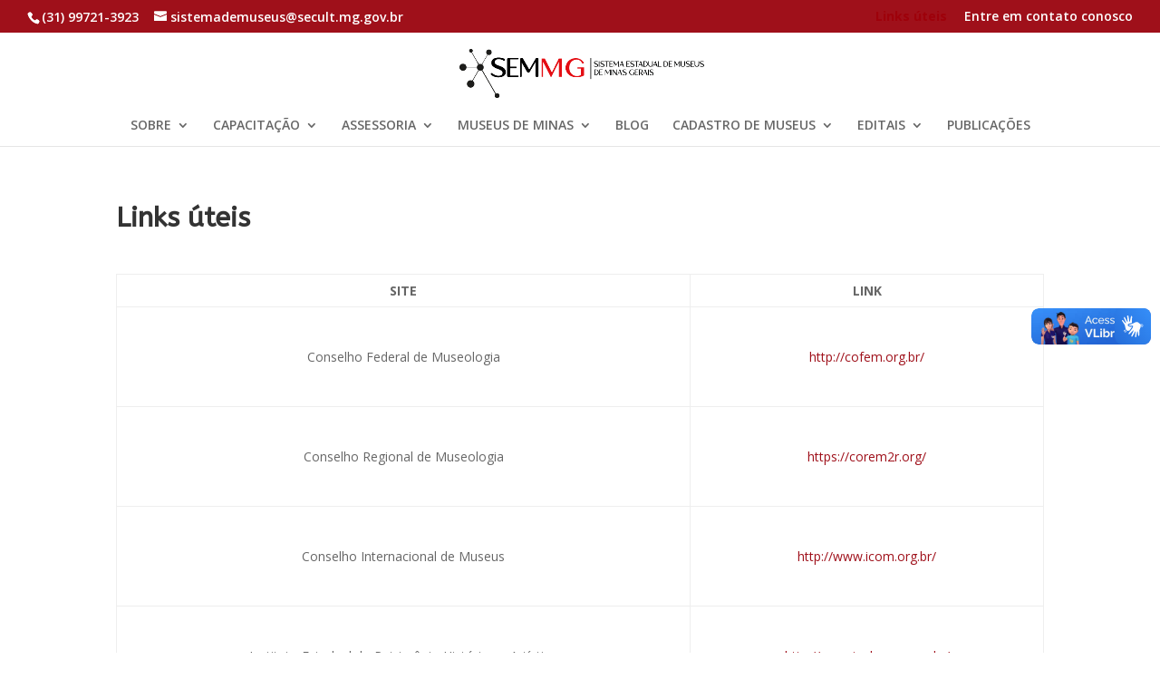

--- FILE ---
content_type: text/html; charset=UTF-8
request_url: http://www.sistemademuseus.mg.gov.br/links/
body_size: 10214
content:
<!DOCTYPE html>
<html lang="pt-BR" prefix="og: https://ogp.me/ns#">
<head>
	<meta charset="UTF-8" />
<meta http-equiv="X-UA-Compatible" content="IE=edge">
	<link rel="pingback" href="http://www.sistemademuseus.mg.gov.br/xmlrpc.php" />

	<script type="text/javascript">
		document.documentElement.className = 'js';
	</script>

	<script>var et_site_url='http://www.sistemademuseus.mg.gov.br';var et_post_id='25776';function et_core_page_resource_fallback(a,b){"undefined"===typeof b&&(b=a.sheet.cssRules&&0===a.sheet.cssRules.length);b&&(a.onerror=null,a.onload=null,a.href?a.href=et_site_url+"/?et_core_page_resource="+a.id+et_post_id:a.src&&(a.src=et_site_url+"/?et_core_page_resource="+a.id+et_post_id))}
</script>
<!-- Otimização de mecanismos de pesquisa por Rank Math - https://rankmath.com/ -->
<title>LINKS - SEMMG - Sistema Estadual De Museus De Minas Gerais</title>
<meta name="description" content="Conselho Federal de Museologia"/>
<meta name="robots" content="index, follow, max-snippet:-1, max-video-preview:-1, max-image-preview:large"/>
<link rel="canonical" href="http://www.sistemademuseus.mg.gov.br/links/" />
<meta property="og:locale" content="pt_BR" />
<meta property="og:type" content="article" />
<meta property="og:title" content="LINKS - SEMMG - Sistema Estadual De Museus De Minas Gerais" />
<meta property="og:description" content="Conselho Federal de Museologia" />
<meta property="og:url" content="http://www.sistemademuseus.mg.gov.br/links/" />
<meta property="og:site_name" content="SEMMG - Sistema Estadual de Museus de Minas Gerais" />
<meta property="og:updated_time" content="2019-11-30T17:46:48+00:00" />
<meta property="og:image" content="http://www.sistemademuseus.mg.gov.br/wp-content/uploads/2019/11/1129925415476440.AWte5yKPZjRogzBnONxa_height640.png" />
<meta property="og:image:width" content="480" />
<meta property="og:image:height" content="480" />
<meta property="og:image:alt" content="LINKS" />
<meta property="og:image:type" content="image/png" />
<meta property="article:published_time" content="2018-11-08T23:19:01+00:00" />
<meta property="article:modified_time" content="2019-11-30T17:46:48+00:00" />
<meta name="twitter:card" content="summary_large_image" />
<meta name="twitter:title" content="LINKS - SEMMG - Sistema Estadual De Museus De Minas Gerais" />
<meta name="twitter:description" content="Conselho Federal de Museologia" />
<meta name="twitter:image" content="http://www.sistemademuseus.mg.gov.br/wp-content/uploads/2019/11/1129925415476440.AWte5yKPZjRogzBnONxa_height640.png" />
<meta name="twitter:label1" content="Tempo de leitura" />
<meta name="twitter:data1" content="1 minuto" />
<script type="application/ld+json" class="rank-math-schema">{"@context":"https://schema.org","@graph":[{"@type":["GovernmentOrganization","Organization"],"@id":"http://www.sistemademuseus.mg.gov.br/#organization","name":"SEMMG - Sistema Estadual de Museus de Minas Gerais","url":"http://www.sistemademuseus.mg.gov.br","logo":{"@type":"ImageObject","@id":"http://www.sistemademuseus.mg.gov.br/#logo","url":"http://www.sistemademuseus.mg.gov.br/wp-content/uploads/2018/11/Marca_SEMMG.png","contentUrl":"http://www.sistemademuseus.mg.gov.br/wp-content/uploads/2018/11/Marca_SEMMG.png","caption":"SEMMG - Sistema Estadual de Museus de Minas Gerais","inLanguage":"pt-BR","width":"640","height":"128"}},{"@type":"WebSite","@id":"http://www.sistemademuseus.mg.gov.br/#website","url":"http://www.sistemademuseus.mg.gov.br","name":"SEMMG - Sistema Estadual de Museus de Minas Gerais","publisher":{"@id":"http://www.sistemademuseus.mg.gov.br/#organization"},"inLanguage":"pt-BR"},{"@type":"ImageObject","@id":"http://www.sistemademuseus.mg.gov.br/wp-content/uploads/2019/11/1129925415476440.AWte5yKPZjRogzBnONxa_height640.png","url":"http://www.sistemademuseus.mg.gov.br/wp-content/uploads/2019/11/1129925415476440.AWte5yKPZjRogzBnONxa_height640.png","width":"480","height":"480","inLanguage":"pt-BR"},{"@type":"WebPage","@id":"http://www.sistemademuseus.mg.gov.br/links/#webpage","url":"http://www.sistemademuseus.mg.gov.br/links/","name":"LINKS - SEMMG - Sistema Estadual De Museus De Minas Gerais","datePublished":"2018-11-08T23:19:01+00:00","dateModified":"2019-11-30T17:46:48+00:00","isPartOf":{"@id":"http://www.sistemademuseus.mg.gov.br/#website"},"primaryImageOfPage":{"@id":"http://www.sistemademuseus.mg.gov.br/wp-content/uploads/2019/11/1129925415476440.AWte5yKPZjRogzBnONxa_height640.png"},"inLanguage":"pt-BR"},{"@type":"Person","@id":"http://www.sistemademuseus.mg.gov.br/author/felipe/","name":"felipe","url":"http://www.sistemademuseus.mg.gov.br/author/felipe/","image":{"@type":"ImageObject","@id":"http://0.gravatar.com/avatar/3c1b0b565cb5b20a56092450a4a259e4?s=96&amp;d=mm&amp;r=g","url":"http://0.gravatar.com/avatar/3c1b0b565cb5b20a56092450a4a259e4?s=96&amp;d=mm&amp;r=g","caption":"felipe","inLanguage":"pt-BR"},"worksFor":{"@id":"http://www.sistemademuseus.mg.gov.br/#organization"}},{"@type":"Article","headline":"LINKS - SEMMG - Sistema Estadual De Museus De Minas Gerais","datePublished":"2018-11-08T23:19:01+00:00","dateModified":"2019-11-30T17:46:48+00:00","author":{"@id":"http://www.sistemademuseus.mg.gov.br/author/felipe/","name":"felipe"},"publisher":{"@id":"http://www.sistemademuseus.mg.gov.br/#organization"},"description":"Conselho Federal de Museologia","name":"LINKS - SEMMG - Sistema Estadual De Museus De Minas Gerais","@id":"http://www.sistemademuseus.mg.gov.br/links/#richSnippet","isPartOf":{"@id":"http://www.sistemademuseus.mg.gov.br/links/#webpage"},"image":{"@id":"http://www.sistemademuseus.mg.gov.br/wp-content/uploads/2019/11/1129925415476440.AWte5yKPZjRogzBnONxa_height640.png"},"inLanguage":"pt-BR","mainEntityOfPage":{"@id":"http://www.sistemademuseus.mg.gov.br/links/#webpage"}}]}</script>
<!-- /Plugin de SEO do Rank Math para WordPress -->

<link rel='dns-prefetch' href='//vlibras.gov.br' />
<link rel='dns-prefetch' href='//cdn.jsdelivr.net' />
<link rel='dns-prefetch' href='//fonts.googleapis.com' />
<link rel="alternate" type="application/rss+xml" title="Feed para SEMMG - Sistema Estadual de Museus de Minas Gerais &raquo;" href="http://www.sistemademuseus.mg.gov.br/feed/" />
<link rel="alternate" type="application/rss+xml" title="Feed de comentários para SEMMG - Sistema Estadual de Museus de Minas Gerais &raquo;" href="http://www.sistemademuseus.mg.gov.br/comments/feed/" />
<script type="text/javascript">
window._wpemojiSettings = {"baseUrl":"https:\/\/s.w.org\/images\/core\/emoji\/14.0.0\/72x72\/","ext":".png","svgUrl":"https:\/\/s.w.org\/images\/core\/emoji\/14.0.0\/svg\/","svgExt":".svg","source":{"concatemoji":"http:\/\/www.sistemademuseus.mg.gov.br\/wp-includes\/js\/wp-emoji-release.min.js?ver=6.2.8"}};
/*! This file is auto-generated */
!function(e,a,t){var n,r,o,i=a.createElement("canvas"),p=i.getContext&&i.getContext("2d");function s(e,t){p.clearRect(0,0,i.width,i.height),p.fillText(e,0,0);e=i.toDataURL();return p.clearRect(0,0,i.width,i.height),p.fillText(t,0,0),e===i.toDataURL()}function c(e){var t=a.createElement("script");t.src=e,t.defer=t.type="text/javascript",a.getElementsByTagName("head")[0].appendChild(t)}for(o=Array("flag","emoji"),t.supports={everything:!0,everythingExceptFlag:!0},r=0;r<o.length;r++)t.supports[o[r]]=function(e){if(p&&p.fillText)switch(p.textBaseline="top",p.font="600 32px Arial",e){case"flag":return s("\ud83c\udff3\ufe0f\u200d\u26a7\ufe0f","\ud83c\udff3\ufe0f\u200b\u26a7\ufe0f")?!1:!s("\ud83c\uddfa\ud83c\uddf3","\ud83c\uddfa\u200b\ud83c\uddf3")&&!s("\ud83c\udff4\udb40\udc67\udb40\udc62\udb40\udc65\udb40\udc6e\udb40\udc67\udb40\udc7f","\ud83c\udff4\u200b\udb40\udc67\u200b\udb40\udc62\u200b\udb40\udc65\u200b\udb40\udc6e\u200b\udb40\udc67\u200b\udb40\udc7f");case"emoji":return!s("\ud83e\udef1\ud83c\udffb\u200d\ud83e\udef2\ud83c\udfff","\ud83e\udef1\ud83c\udffb\u200b\ud83e\udef2\ud83c\udfff")}return!1}(o[r]),t.supports.everything=t.supports.everything&&t.supports[o[r]],"flag"!==o[r]&&(t.supports.everythingExceptFlag=t.supports.everythingExceptFlag&&t.supports[o[r]]);t.supports.everythingExceptFlag=t.supports.everythingExceptFlag&&!t.supports.flag,t.DOMReady=!1,t.readyCallback=function(){t.DOMReady=!0},t.supports.everything||(n=function(){t.readyCallback()},a.addEventListener?(a.addEventListener("DOMContentLoaded",n,!1),e.addEventListener("load",n,!1)):(e.attachEvent("onload",n),a.attachEvent("onreadystatechange",function(){"complete"===a.readyState&&t.readyCallback()})),(e=t.source||{}).concatemoji?c(e.concatemoji):e.wpemoji&&e.twemoji&&(c(e.twemoji),c(e.wpemoji)))}(window,document,window._wpemojiSettings);
</script>
<meta content="Divi v.3.21.1" name="generator"/><style type="text/css">
img.wp-smiley,
img.emoji {
	display: inline !important;
	border: none !important;
	box-shadow: none !important;
	height: 1em !important;
	width: 1em !important;
	margin: 0 0.07em !important;
	vertical-align: -0.1em !important;
	background: none !important;
	padding: 0 !important;
}
</style>
	<link rel='stylesheet' id='style-custom-css' href='http://www.sistemademuseus.mg.gov.br/wp-content/themes/Divi2/custom-style.css?t=13&#038;ver=6.2.8' type='text/css' media='all' />
<link rel='stylesheet' id='custom-bootstrap-css' href='//cdn.jsdelivr.net/gh/dmhendricks/bootstrap-grid-css@4.1.3/dist/css/bootstrap-grid.min.css?ver=6.2.8' type='text/css' media='all' />
<link rel='stylesheet' id='wp-block-library-css' href='http://www.sistemademuseus.mg.gov.br/wp-includes/css/dist/block-library/style.min.css?ver=6.2.8' type='text/css' media='all' />
<link rel='stylesheet' id='classic-theme-styles-css' href='http://www.sistemademuseus.mg.gov.br/wp-includes/css/classic-themes.min.css?ver=6.2.8' type='text/css' media='all' />
<style id='global-styles-inline-css' type='text/css'>
body{--wp--preset--color--black: #000000;--wp--preset--color--cyan-bluish-gray: #abb8c3;--wp--preset--color--white: #ffffff;--wp--preset--color--pale-pink: #f78da7;--wp--preset--color--vivid-red: #cf2e2e;--wp--preset--color--luminous-vivid-orange: #ff6900;--wp--preset--color--luminous-vivid-amber: #fcb900;--wp--preset--color--light-green-cyan: #7bdcb5;--wp--preset--color--vivid-green-cyan: #00d084;--wp--preset--color--pale-cyan-blue: #8ed1fc;--wp--preset--color--vivid-cyan-blue: #0693e3;--wp--preset--color--vivid-purple: #9b51e0;--wp--preset--gradient--vivid-cyan-blue-to-vivid-purple: linear-gradient(135deg,rgba(6,147,227,1) 0%,rgb(155,81,224) 100%);--wp--preset--gradient--light-green-cyan-to-vivid-green-cyan: linear-gradient(135deg,rgb(122,220,180) 0%,rgb(0,208,130) 100%);--wp--preset--gradient--luminous-vivid-amber-to-luminous-vivid-orange: linear-gradient(135deg,rgba(252,185,0,1) 0%,rgba(255,105,0,1) 100%);--wp--preset--gradient--luminous-vivid-orange-to-vivid-red: linear-gradient(135deg,rgba(255,105,0,1) 0%,rgb(207,46,46) 100%);--wp--preset--gradient--very-light-gray-to-cyan-bluish-gray: linear-gradient(135deg,rgb(238,238,238) 0%,rgb(169,184,195) 100%);--wp--preset--gradient--cool-to-warm-spectrum: linear-gradient(135deg,rgb(74,234,220) 0%,rgb(151,120,209) 20%,rgb(207,42,186) 40%,rgb(238,44,130) 60%,rgb(251,105,98) 80%,rgb(254,248,76) 100%);--wp--preset--gradient--blush-light-purple: linear-gradient(135deg,rgb(255,206,236) 0%,rgb(152,150,240) 100%);--wp--preset--gradient--blush-bordeaux: linear-gradient(135deg,rgb(254,205,165) 0%,rgb(254,45,45) 50%,rgb(107,0,62) 100%);--wp--preset--gradient--luminous-dusk: linear-gradient(135deg,rgb(255,203,112) 0%,rgb(199,81,192) 50%,rgb(65,88,208) 100%);--wp--preset--gradient--pale-ocean: linear-gradient(135deg,rgb(255,245,203) 0%,rgb(182,227,212) 50%,rgb(51,167,181) 100%);--wp--preset--gradient--electric-grass: linear-gradient(135deg,rgb(202,248,128) 0%,rgb(113,206,126) 100%);--wp--preset--gradient--midnight: linear-gradient(135deg,rgb(2,3,129) 0%,rgb(40,116,252) 100%);--wp--preset--duotone--dark-grayscale: url('#wp-duotone-dark-grayscale');--wp--preset--duotone--grayscale: url('#wp-duotone-grayscale');--wp--preset--duotone--purple-yellow: url('#wp-duotone-purple-yellow');--wp--preset--duotone--blue-red: url('#wp-duotone-blue-red');--wp--preset--duotone--midnight: url('#wp-duotone-midnight');--wp--preset--duotone--magenta-yellow: url('#wp-duotone-magenta-yellow');--wp--preset--duotone--purple-green: url('#wp-duotone-purple-green');--wp--preset--duotone--blue-orange: url('#wp-duotone-blue-orange');--wp--preset--font-size--small: 13px;--wp--preset--font-size--medium: 20px;--wp--preset--font-size--large: 36px;--wp--preset--font-size--x-large: 42px;--wp--preset--spacing--20: 0.44rem;--wp--preset--spacing--30: 0.67rem;--wp--preset--spacing--40: 1rem;--wp--preset--spacing--50: 1.5rem;--wp--preset--spacing--60: 2.25rem;--wp--preset--spacing--70: 3.38rem;--wp--preset--spacing--80: 5.06rem;--wp--preset--shadow--natural: 6px 6px 9px rgba(0, 0, 0, 0.2);--wp--preset--shadow--deep: 12px 12px 50px rgba(0, 0, 0, 0.4);--wp--preset--shadow--sharp: 6px 6px 0px rgba(0, 0, 0, 0.2);--wp--preset--shadow--outlined: 6px 6px 0px -3px rgba(255, 255, 255, 1), 6px 6px rgba(0, 0, 0, 1);--wp--preset--shadow--crisp: 6px 6px 0px rgba(0, 0, 0, 1);}:where(.is-layout-flex){gap: 0.5em;}body .is-layout-flow > .alignleft{float: left;margin-inline-start: 0;margin-inline-end: 2em;}body .is-layout-flow > .alignright{float: right;margin-inline-start: 2em;margin-inline-end: 0;}body .is-layout-flow > .aligncenter{margin-left: auto !important;margin-right: auto !important;}body .is-layout-constrained > .alignleft{float: left;margin-inline-start: 0;margin-inline-end: 2em;}body .is-layout-constrained > .alignright{float: right;margin-inline-start: 2em;margin-inline-end: 0;}body .is-layout-constrained > .aligncenter{margin-left: auto !important;margin-right: auto !important;}body .is-layout-constrained > :where(:not(.alignleft):not(.alignright):not(.alignfull)){max-width: var(--wp--style--global--content-size);margin-left: auto !important;margin-right: auto !important;}body .is-layout-constrained > .alignwide{max-width: var(--wp--style--global--wide-size);}body .is-layout-flex{display: flex;}body .is-layout-flex{flex-wrap: wrap;align-items: center;}body .is-layout-flex > *{margin: 0;}:where(.wp-block-columns.is-layout-flex){gap: 2em;}.has-black-color{color: var(--wp--preset--color--black) !important;}.has-cyan-bluish-gray-color{color: var(--wp--preset--color--cyan-bluish-gray) !important;}.has-white-color{color: var(--wp--preset--color--white) !important;}.has-pale-pink-color{color: var(--wp--preset--color--pale-pink) !important;}.has-vivid-red-color{color: var(--wp--preset--color--vivid-red) !important;}.has-luminous-vivid-orange-color{color: var(--wp--preset--color--luminous-vivid-orange) !important;}.has-luminous-vivid-amber-color{color: var(--wp--preset--color--luminous-vivid-amber) !important;}.has-light-green-cyan-color{color: var(--wp--preset--color--light-green-cyan) !important;}.has-vivid-green-cyan-color{color: var(--wp--preset--color--vivid-green-cyan) !important;}.has-pale-cyan-blue-color{color: var(--wp--preset--color--pale-cyan-blue) !important;}.has-vivid-cyan-blue-color{color: var(--wp--preset--color--vivid-cyan-blue) !important;}.has-vivid-purple-color{color: var(--wp--preset--color--vivid-purple) !important;}.has-black-background-color{background-color: var(--wp--preset--color--black) !important;}.has-cyan-bluish-gray-background-color{background-color: var(--wp--preset--color--cyan-bluish-gray) !important;}.has-white-background-color{background-color: var(--wp--preset--color--white) !important;}.has-pale-pink-background-color{background-color: var(--wp--preset--color--pale-pink) !important;}.has-vivid-red-background-color{background-color: var(--wp--preset--color--vivid-red) !important;}.has-luminous-vivid-orange-background-color{background-color: var(--wp--preset--color--luminous-vivid-orange) !important;}.has-luminous-vivid-amber-background-color{background-color: var(--wp--preset--color--luminous-vivid-amber) !important;}.has-light-green-cyan-background-color{background-color: var(--wp--preset--color--light-green-cyan) !important;}.has-vivid-green-cyan-background-color{background-color: var(--wp--preset--color--vivid-green-cyan) !important;}.has-pale-cyan-blue-background-color{background-color: var(--wp--preset--color--pale-cyan-blue) !important;}.has-vivid-cyan-blue-background-color{background-color: var(--wp--preset--color--vivid-cyan-blue) !important;}.has-vivid-purple-background-color{background-color: var(--wp--preset--color--vivid-purple) !important;}.has-black-border-color{border-color: var(--wp--preset--color--black) !important;}.has-cyan-bluish-gray-border-color{border-color: var(--wp--preset--color--cyan-bluish-gray) !important;}.has-white-border-color{border-color: var(--wp--preset--color--white) !important;}.has-pale-pink-border-color{border-color: var(--wp--preset--color--pale-pink) !important;}.has-vivid-red-border-color{border-color: var(--wp--preset--color--vivid-red) !important;}.has-luminous-vivid-orange-border-color{border-color: var(--wp--preset--color--luminous-vivid-orange) !important;}.has-luminous-vivid-amber-border-color{border-color: var(--wp--preset--color--luminous-vivid-amber) !important;}.has-light-green-cyan-border-color{border-color: var(--wp--preset--color--light-green-cyan) !important;}.has-vivid-green-cyan-border-color{border-color: var(--wp--preset--color--vivid-green-cyan) !important;}.has-pale-cyan-blue-border-color{border-color: var(--wp--preset--color--pale-cyan-blue) !important;}.has-vivid-cyan-blue-border-color{border-color: var(--wp--preset--color--vivid-cyan-blue) !important;}.has-vivid-purple-border-color{border-color: var(--wp--preset--color--vivid-purple) !important;}.has-vivid-cyan-blue-to-vivid-purple-gradient-background{background: var(--wp--preset--gradient--vivid-cyan-blue-to-vivid-purple) !important;}.has-light-green-cyan-to-vivid-green-cyan-gradient-background{background: var(--wp--preset--gradient--light-green-cyan-to-vivid-green-cyan) !important;}.has-luminous-vivid-amber-to-luminous-vivid-orange-gradient-background{background: var(--wp--preset--gradient--luminous-vivid-amber-to-luminous-vivid-orange) !important;}.has-luminous-vivid-orange-to-vivid-red-gradient-background{background: var(--wp--preset--gradient--luminous-vivid-orange-to-vivid-red) !important;}.has-very-light-gray-to-cyan-bluish-gray-gradient-background{background: var(--wp--preset--gradient--very-light-gray-to-cyan-bluish-gray) !important;}.has-cool-to-warm-spectrum-gradient-background{background: var(--wp--preset--gradient--cool-to-warm-spectrum) !important;}.has-blush-light-purple-gradient-background{background: var(--wp--preset--gradient--blush-light-purple) !important;}.has-blush-bordeaux-gradient-background{background: var(--wp--preset--gradient--blush-bordeaux) !important;}.has-luminous-dusk-gradient-background{background: var(--wp--preset--gradient--luminous-dusk) !important;}.has-pale-ocean-gradient-background{background: var(--wp--preset--gradient--pale-ocean) !important;}.has-electric-grass-gradient-background{background: var(--wp--preset--gradient--electric-grass) !important;}.has-midnight-gradient-background{background: var(--wp--preset--gradient--midnight) !important;}.has-small-font-size{font-size: var(--wp--preset--font-size--small) !important;}.has-medium-font-size{font-size: var(--wp--preset--font-size--medium) !important;}.has-large-font-size{font-size: var(--wp--preset--font-size--large) !important;}.has-x-large-font-size{font-size: var(--wp--preset--font-size--x-large) !important;}
.wp-block-navigation a:where(:not(.wp-element-button)){color: inherit;}
:where(.wp-block-columns.is-layout-flex){gap: 2em;}
.wp-block-pullquote{font-size: 1.5em;line-height: 1.6;}
</style>
<link rel='stylesheet' id='swipe-style-css' href='http://www.sistemademuseus.mg.gov.br/wp-content/plugins/dg-blog-carousel//styles/swiper.min.css?ver=6.2.8' type='text/css' media='all' />
<link rel='stylesheet' id='divi-style-css' href='http://www.sistemademuseus.mg.gov.br/wp-content/themes/Divi2/style.css?ver=3.21.1' type='text/css' media='all' />
<link rel='stylesheet' id='custom-extensions-styles-css' href='http://www.sistemademuseus.mg.gov.br/wp-content/plugins/custom-extensions/styles/style.min.css?ver=1.0.0' type='text/css' media='all' />
<link rel='stylesheet' id='dg-blog-carousel-styles-css' href='http://www.sistemademuseus.mg.gov.br/wp-content/plugins/dg-blog-carousel/styles/style.min.css?ver=1.0.9' type='text/css' media='all' />
<link rel='stylesheet' id='dg-blog-module-styles-css' href='http://www.sistemademuseus.mg.gov.br/wp-content/plugins/dg-blog-module/styles/style.min.css?ver=1.0.0' type='text/css' media='all' />
<link rel='stylesheet' id='divi-carousel-styles-css' href='http://www.sistemademuseus.mg.gov.br/wp-content/plugins/dg-divi-carousel/styles/style.min.css?ver=1.0.0' type='text/css' media='all' />
<link rel='stylesheet' id='et-builder-googlefonts-cached-css' href='http://fonts.googleapis.com/css?family=ABeeZee%3Aregular%2Citalic%7COpen+Sans%3A300%2C300italic%2Cregular%2Citalic%2C600%2C600italic%2C700%2C700italic%2C800%2C800italic&#038;ver=6.2.8#038;subset=latin,cyrillic,greek,vietnamese,greek-ext,latin-ext,cyrillic-ext' type='text/css' media='all' />
<link rel='stylesheet' id='list-spaces-shortcode-css' href='http://www.sistemademuseus.mg.gov.br/wp-content/plugins/list-spaces-shortcode-master//list-spaces.css?ver=6.2.8' type='text/css' media='all' />
<link rel='stylesheet' id='dashicons-css' href='http://www.sistemademuseus.mg.gov.br/wp-includes/css/dashicons.min.css?ver=6.2.8' type='text/css' media='all' />
<script type='text/javascript' src='http://www.sistemademuseus.mg.gov.br/wp-includes/js/jquery/jquery.min.js?ver=3.6.4' id='jquery-core-js'></script>
<script type='text/javascript' src='http://www.sistemademuseus.mg.gov.br/wp-includes/js/jquery/jquery-migrate.min.js?ver=3.4.0' id='jquery-migrate-js'></script>
<script type='text/javascript' src='https://vlibras.gov.br/app/vlibras-plugin.js?ver=1.0' id='vlibrasjs-js'></script>
<script type='text/javascript' id='vlibrasjs-js-after'>
try{vlibrasjs.load({ async: true });}catch(e){}
</script>
<link rel="https://api.w.org/" href="http://www.sistemademuseus.mg.gov.br/wp-json/" /><link rel="alternate" type="application/json" href="http://www.sistemademuseus.mg.gov.br/wp-json/wp/v2/pages/25776" /><link rel="EditURI" type="application/rsd+xml" title="RSD" href="http://www.sistemademuseus.mg.gov.br/xmlrpc.php?rsd" />
<link rel="wlwmanifest" type="application/wlwmanifest+xml" href="http://www.sistemademuseus.mg.gov.br/wp-includes/wlwmanifest.xml" />
<meta name="generator" content="WordPress 6.2.8" />
<link rel='shortlink' href='http://www.sistemademuseus.mg.gov.br/?p=25776' />
<link rel="alternate" type="application/json+oembed" href="http://www.sistemademuseus.mg.gov.br/wp-json/oembed/1.0/embed?url=http%3A%2F%2Fwww.sistemademuseus.mg.gov.br%2Flinks%2F" />
<link rel="alternate" type="text/xml+oembed" href="http://www.sistemademuseus.mg.gov.br/wp-json/oembed/1.0/embed?url=http%3A%2F%2Fwww.sistemademuseus.mg.gov.br%2Flinks%2F&#038;format=xml" />
<meta name="viewport" content="width=device-width, initial-scale=1.0, maximum-scale=1.0, user-scalable=0" /><link rel="icon" href="http://www.sistemademuseus.mg.gov.br/wp-content/uploads/2019/11/cropped-1129925415476440.AWte5yKPZjRogzBnONxa_height640-32x32.png" sizes="32x32" />
<link rel="icon" href="http://www.sistemademuseus.mg.gov.br/wp-content/uploads/2019/11/cropped-1129925415476440.AWte5yKPZjRogzBnONxa_height640-192x192.png" sizes="192x192" />
<link rel="apple-touch-icon" href="http://www.sistemademuseus.mg.gov.br/wp-content/uploads/2019/11/cropped-1129925415476440.AWte5yKPZjRogzBnONxa_height640-180x180.png" />
<meta name="msapplication-TileImage" content="http://www.sistemademuseus.mg.gov.br/wp-content/uploads/2019/11/cropped-1129925415476440.AWte5yKPZjRogzBnONxa_height640-270x270.png" />
<link rel="stylesheet" id="et-core-unified-cached-inline-styles" href="http://www.sistemademuseus.mg.gov.br/wp-content/cache/et/1/1/25776/et-core-unified-17672186816225.min.css" onerror="et_core_page_resource_fallback(this, true)" onload="et_core_page_resource_fallback(this)" /></head>
<body class="page-template-default page page-id-25776 et_pb_button_helper_class et_fullwidth_nav et_fullwidth_secondary_nav et_fixed_nav et_show_nav et_cover_background et_secondary_nav_enabled et_secondary_nav_two_panels et_pb_gutter osx et_pb_gutters3 et_primary_nav_dropdown_animation_slide et_secondary_nav_dropdown_animation_flip et_pb_footer_columns4 et_header_style_centered et_pb_pagebuilder_layout et_smooth_scroll et_no_sidebar et_divi_theme et-db et_minified_js et_minified_css">
	<div id="page-container">

					<div id="top-header">
			<div class="container clearfix">

			
				<div id="et-info">
									<span id="et-info-phone">(31) 99721-3923</span>
				
									<a href="mailto:sistemademuseus@secult.mg.gov.br"><span id="et-info-email">sistemademuseus@secult.mg.gov.br</span></a>
				
								</div> <!-- #et-info -->

			
				<div id="et-secondary-menu">
				<ul id="et-secondary-nav" class="menu"><li class="menu-item menu-item-type-post_type menu-item-object-page current-menu-item page_item page-item-25776 current_page_item menu-item-206048"><a href="http://www.sistemademuseus.mg.gov.br/links/" aria-current="page">Links úteis</a></li>
<li class="menu-item menu-item-type-post_type menu-item-object-page menu-item-206049"><a href="http://www.sistemademuseus.mg.gov.br/contact-us/">Entre em contato conosco</a></li>
</ul>				</div> <!-- #et-secondary-menu -->

			</div> <!-- .container -->
		</div> <!-- #top-header -->
		
	
			<header id="main-header" data-height-onload="90">
			<div class="container clearfix et_menu_container">
							<div class="logo_container">
					<span class="logo_helper"></span>
					<a href="http://www.sistemademuseus.mg.gov.br/">
						<img src="http://www.sistemademuseus.mg.gov.br/wp-content/uploads/2018/11/Marca_SEMMG.png" alt="SEMMG - Sistema Estadual de Museus de Minas Gerais" id="logo" data-height-percentage="60" />
					</a>
				</div>
							<div id="et-top-navigation" data-height="90" data-fixed-height="80">
											<nav id="top-menu-nav">
						<ul id="top-menu" class="nav"><li id="menu-item-206389" class="menu-item menu-item-type-post_type menu-item-object-page menu-item-has-children menu-item-206389"><a href="http://www.sistemademuseus.mg.gov.br/sobre/o-sistema/">SOBRE</a>
<ul class="sub-menu">
	<li id="menu-item-206324" class="menu-item menu-item-type-post_type menu-item-object-page menu-item-206324"><a href="http://www.sistemademuseus.mg.gov.br/sobre/o-sistema/">O Sistema</a></li>
	<li id="menu-item-206321" class="menu-item menu-item-type-post_type menu-item-object-page menu-item-206321"><a href="http://www.sistemademuseus.mg.gov.br/sobre/comite-gestor/">Comitê Gestor</a></li>
	<li id="menu-item-206325" class="menu-item menu-item-type-post_type menu-item-object-page menu-item-206325"><a href="http://www.sistemademuseus.mg.gov.br/sobre/representantes-regionais/">Representantes Regionais</a></li>
	<li id="menu-item-206322" class="menu-item menu-item-type-post_type menu-item-object-page menu-item-206322"><a href="http://www.sistemademuseus.mg.gov.br/sobre/equipe/">Equipe</a></li>
	<li id="menu-item-206323" class="menu-item menu-item-type-post_type menu-item-object-page menu-item-206323"><a href="http://www.sistemademuseus.mg.gov.br/sobre/galeria-de-foto/">Galeria de Fotos</a></li>
</ul>
</li>
<li id="menu-item-207630" class="menu-item menu-item-type-post_type menu-item-object-page menu-item-has-children menu-item-207630"><a href="http://www.sistemademuseus.mg.gov.br/capacitacao/encontro-estadual/">CAPACITAÇÃO</a>
<ul class="sub-menu">
	<li id="menu-item-206328" class="menu-item menu-item-type-post_type menu-item-object-page menu-item-206328"><a href="http://www.sistemademuseus.mg.gov.br/capacitacao/encontro-estadual/">Encontro Estadual</a></li>
	<li id="menu-item-206329" class="menu-item menu-item-type-post_type menu-item-object-page menu-item-206329"><a href="http://www.sistemademuseus.mg.gov.br/capacitacao/encontro-regional/">Encontro Regional</a></li>
	<li id="menu-item-206327" class="menu-item menu-item-type-post_type menu-item-object-page menu-item-206327"><a href="http://www.sistemademuseus.mg.gov.br/capacitacao/cursos-e-eventos/">Cursos e Eventos</a></li>
</ul>
</li>
<li id="menu-item-206391" class="menu-item menu-item-type-post_type menu-item-object-page menu-item-has-children menu-item-206391"><a href="http://www.sistemademuseus.mg.gov.br/assessoria/assessoria-tecnica/">ASSESSORIA</a>
<ul class="sub-menu">
	<li id="menu-item-206333" class="menu-item menu-item-type-post_type menu-item-object-page menu-item-206333"><a href="http://www.sistemademuseus.mg.gov.br/assessoria/assessoria-tecnica/">Assessoria Técnica</a></li>
	<li id="menu-item-206334" class="menu-item menu-item-type-post_type menu-item-object-page menu-item-206334"><a href="http://www.sistemademuseus.mg.gov.br/assessoria/plano-museologico/">Plano Museológico</a></li>
</ul>
</li>
<li id="menu-item-206392" class="menu-item menu-item-type-post_type menu-item-object-page menu-item-has-children menu-item-206392"><a href="http://www.sistemademuseus.mg.gov.br/museus-de-minas/museus-do-sistema/">MUSEUS DE MINAS</a>
<ul class="sub-menu">
	<li id="menu-item-206336" class="menu-item menu-item-type-post_type menu-item-object-page menu-item-206336"><a href="http://www.sistemademuseus.mg.gov.br/museus-de-minas/museus-do-sistema/">Museus do Sistema</a></li>
	<li id="menu-item-206337" class="menu-item menu-item-type-post_type menu-item-object-page menu-item-has-children menu-item-206337"><a href="http://www.sistemademuseus.mg.gov.br/museus-de-minas/museus-estaduais/">Museus Estaduais</a>
	<ul class="sub-menu">
		<li id="menu-item-206338" class="menu-item menu-item-type-post_type menu-item-object-page menu-item-206338"><a href="http://www.sistemademuseus.mg.gov.br/museus-de-minas/museus-estaduais/centro-de-arte-popular/">Centro de Arte Popular</a></li>
		<li id="menu-item-206339" class="menu-item menu-item-type-post_type menu-item-object-page menu-item-206339"><a href="http://www.sistemademuseus.mg.gov.br/museus-de-minas/museus-estaduais/museu-casa-alphonsus-de-guimaraes/">Museu Casa Alphonsus de Guimaraens</a></li>
		<li id="menu-item-206340" class="menu-item menu-item-type-post_type menu-item-object-page menu-item-206340"><a href="http://www.sistemademuseus.mg.gov.br/museus-de-minas/museus-estaduais/museu-casa-guignard/">Museu Casa Guignard</a></li>
		<li id="menu-item-206341" class="menu-item menu-item-type-post_type menu-item-object-page menu-item-206341"><a href="http://www.sistemademuseus.mg.gov.br/museus-de-minas/museus-estaduais/museu-casa-guimaraes-rosa/">Museu Casa Guimarães Rosa</a></li>
		<li id="menu-item-206342" class="menu-item menu-item-type-post_type menu-item-object-page menu-item-206342"><a href="http://www.sistemademuseus.mg.gov.br/museus-de-minas/museus-estaduais/museu-do-banco-do-credito-real/">Museu do Crédito Real</a></li>
		<li id="menu-item-206343" class="menu-item menu-item-type-post_type menu-item-object-page menu-item-206343"><a href="http://www.sistemademuseus.mg.gov.br/museus-de-minas/museus-estaduais/museu-dos-militares-mineiros/">Museu dos Militares Mineiros</a></li>
		<li id="menu-item-206344" class="menu-item menu-item-type-post_type menu-item-object-page menu-item-206344"><a href="http://www.sistemademuseus.mg.gov.br/museus-de-minas/museus-estaduais/museu-mineiro/">Museu Mineiro</a></li>
	</ul>
</li>
</ul>
</li>
<li id="menu-item-207481" class="menu-item menu-item-type-post_type menu-item-object-page menu-item-207481"><a href="http://www.sistemademuseus.mg.gov.br/blog/">BLOG</a></li>
<li id="menu-item-206393" class="menu-item menu-item-type-post_type menu-item-object-page menu-item-has-children menu-item-206393"><a href="http://www.sistemademuseus.mg.gov.br/cadastro-de-museus/o-que-e/">CADASTRO DE MUSEUS</a>
<ul class="sub-menu">
	<li id="menu-item-206349" class="menu-item menu-item-type-post_type menu-item-object-page menu-item-206349"><a href="http://www.sistemademuseus.mg.gov.br/cadastro-de-museus/o-que-e/">O que é?</a></li>
	<li id="menu-item-206347" class="menu-item menu-item-type-post_type menu-item-object-page menu-item-206347"><a href="http://www.sistemademuseus.mg.gov.br/cadastro-de-museus/como-cadastrar-o-museu/">Como Registrar o Museu</a></li>
	<li id="menu-item-206348" class="menu-item menu-item-type-post_type menu-item-object-page menu-item-206348"><a href="http://www.sistemademuseus.mg.gov.br/cadastro-de-museus/documentacao-para-cadastro/">Documentação para Registro</a></li>
	<li id="menu-item-206350" class="menu-item menu-item-type-post_type menu-item-object-page menu-item-206350"><a href="http://www.sistemademuseus.mg.gov.br/cadastro-de-museus/perguntas-frequentes-faq/">Perguntas Frequentes (FAQ)</a></li>
</ul>
</li>
<li id="menu-item-206394" class="menu-item menu-item-type-post_type menu-item-object-page menu-item-has-children menu-item-206394"><a href="http://www.sistemademuseus.mg.gov.br/editais/lei-estadual-de-incentivo-a-cultura/">EDITAIS</a>
<ul class="sub-menu">
	<li id="menu-item-206353" class="menu-item menu-item-type-post_type menu-item-object-page menu-item-206353"><a href="http://www.sistemademuseus.mg.gov.br/editais/lei-estadual-de-incentivo-a-cultura/">Lei Estadual de Incentivo à Cultura</a></li>
	<li id="menu-item-206352" class="menu-item menu-item-type-post_type menu-item-object-page menu-item-206352"><a href="http://www.sistemademuseus.mg.gov.br/editais/fundo-estadual-de-cultura/">Fundo Estadual de Cultura</a></li>
	<li id="menu-item-206354" class="menu-item menu-item-type-post_type menu-item-object-page menu-item-206354"><a href="http://www.sistemademuseus.mg.gov.br/editais/outros-editais/">Outros Editais</a></li>
</ul>
</li>
<li id="menu-item-206355" class="menu-item menu-item-type-post_type menu-item-object-page menu-item-206355"><a href="http://www.sistemademuseus.mg.gov.br/publicacoes/">PUBLICAÇÕES</a></li>
</ul>						</nav>
					
					
					
					
					<div id="et_mobile_nav_menu">
				<div class="mobile_nav closed">
					<span class="select_page">Escolha uma Página</span>
					<span class="mobile_menu_bar mobile_menu_bar_toggle"></span>
				</div>
			</div>				</div> <!-- #et-top-navigation -->
			</div> <!-- .container -->
			<div class="et_search_outer">
				<div class="container et_search_form_container">
					<form role="search" method="get" class="et-search-form" action="http://www.sistemademuseus.mg.gov.br/">
					<input type="search" class="et-search-field" placeholder="Pesquisar &hellip;" value="" name="s" title="Pesquisar por:" />					</form>
					<span class="et_close_search_field"></span>
				</div>
			</div>
		</header> <!-- #main-header -->
			<div id="et-main-area">
	
<div id="main-content">


			
				<article id="post-25776" class="post-25776 page type-page status-publish hentry">

				
					<div class="entry-content">
					<div id="et-boc" class="et-boc">
			
			<div class="et_builder_inner_content et_pb_gutters3">
				<div class="et_pb_section et_pb_section_0 et_section_regular">
				
				
				
				
					<div class="et_pb_row et_pb_row_0">
				<div class="et_pb_column et_pb_column_4_4 et_pb_column_0    et_pb_css_mix_blend_mode_passthrough et-last-child">
				
				
				<div class="et_pb_module et_pb_text et_pb_text_0 et_pb_bg_layout_light  et_pb_text_align_left">
				
				
				<div class="et_pb_text_inner">
					<h1>Links úteis</h1>
<p>&nbsp;</p>
<table border="1" style="margin-left: auto; margin-right: auto;">
<tbody>
<tr>
<td style="text-align: center;"><strong>SITE</strong></td>
<td style="text-align: center;"><strong>LINK</strong></td>
</tr>
<tr style="text-align: center;">
<td>
<p>&nbsp;</p>
<p>Conselho Federal de Museologia</p>
<p>&nbsp;</p>
</td>
<td><a href="http://cofem.org.br/" target="_blank" rel="noopener noreferrer nofollow">http://cofem.org.br/</a></td>
</tr>
<tr style="text-align: center;">
<td>
<p>&nbsp;</p>
<p>Conselho Regional de Museologia</p>
<p>&nbsp;</p>
</td>
<td><a href="https://corem2r.org/" target="_blank" rel="noopener noreferrer nofollow">https://corem2r.org/</a></td>
</tr>
<tr style="text-align: center;">
<td>
<p>&nbsp;</p>
<p>Conselho Internacional de Museus</p>
<p>&nbsp;</p>
</td>
<td><a href="http://www.icom.org.br/" target="_blank" rel="noopener noreferrer nofollow">http://www.icom.org.br/</a></td>
</tr>
<tr style="text-align: center;">
<td>
<p>&nbsp;</p>
<p>Instituto Estadual do Patrimônio Histórico e Artístico</p>
<p>&nbsp;</p>
</td>
<td><a href="http://www.iepha.mg.gov.br/" target="_blank" rel="noopener noreferrer nofollow">http://www.iepha.mg.gov.br/</a></td>
</tr>
<tr style="text-align: center;">
<td>
<p>&nbsp;</p>
<p>Instituto Patrimônio Histórico e Artístico Nacional</p>
<p>&nbsp;</p>
</td>
<td><a href="http://www.iphan.gov.br/" target="_blank" rel="noopener noreferrer nofollow">http://www.iphan.gov.br/</a></td>
</tr>
<tr style="text-align: center;">
<td>
<p>&nbsp;</p>
<p>Secretaria de Estado de Cultura</p>
<p>&nbsp;</p>
</td>
<td><a href="http://www.cultura.mg.gov.br/" target="_blank" rel="noopener noreferrer nofollow">http://www.cultura.mg.gov.br/</a></td>
</tr>
<tr style="text-align: center;">
<td>
<p>&nbsp;</p>
<p>Instituto Brasileiro de Museus</p>
<p>&nbsp;</p>
</td>
<td><a href="http://www.museus.gov.br/" target="_blank" rel="noopener noreferrer nofollow">http://www.museus.gov.br/</a></td>
</tr>
<tr style="text-align: center;">
<td>
<p>&nbsp;</p>
<p>Rede Nacional de Identificação de Museus</p>
<p>&nbsp;</p>
</td>
<td><a href="http://renim.museus.gov.br/" target="_blank" rel="noopener noreferrer nofollow">http://renim.museus.gov.br/</a></td>
</tr>
</tbody>
</table>
<p>&nbsp;</p>
				</div>
			</div> <!-- .et_pb_text -->
			</div> <!-- .et_pb_column -->
				
				
			</div> <!-- .et_pb_row -->
				
				
			</div> <!-- .et_pb_section --><div class="et_pb_section et_pb_section_1 et_pb_with_background et_section_regular">
				
				
				
				
					<div class="et_pb_row et_pb_row_1">
				<div class="et_pb_column et_pb_column_1_2 et_pb_column_1    et_pb_css_mix_blend_mode_passthrough">
				
				
				<div class="et_pb_module et_pb_text et_pb_text_1 et_pb_bg_layout_light  et_pb_text_align_left">
				
				
				<div class="et_pb_text_inner">
					<h1 class="gtx-body"><span style="color: #ffffff;">Traga cultura para sua caixa de entrada!</span></h1>
				</div>
			</div> <!-- .et_pb_text -->
			</div> <!-- .et_pb_column --><div class="et_pb_column et_pb_column_1_2 et_pb_column_2    et_pb_css_mix_blend_mode_passthrough">
				
				
				<div class="et_pb_module et_pb_signup_0 et_pb_newsletter_layout_bottom_top et_pb_newsletter et_pb_subscribe clearfix et_pb_bg_layout_dark  et_pb_text_align_left et_pb_no_bg">
				
				
				<div class="et_pb_newsletter_description">
					
					Cadastre seu melhor e-mail. Não repassamos seu contato para terceiros e nem encaminhamos spam. 
				</div>
				
				<div class="et_pb_newsletter_form">
					<form method="post" class="et_pb_newsletter_custom_fields">
						<div class="et_pb_newsletter_result et_pb_newsletter_error"></div>
						<div class="et_pb_newsletter_result et_pb_newsletter_success">
							<h2>Success!</h2>
						</div>
						<div class="et_pb_newsletter_fields">
							
							
							
					<p class="et_pb_newsletter_field et_pb_contact_field_last">
						<label class="et_pb_contact_form_label" for="et_pb_signup_email" style="display: none;">E-mail</label>
						<input id="et_pb_signup_email" class="input" type="text" placeholder="E-mail" name="et_pb_signup_email">
					</p>
							
							
					<p class="et_pb_newsletter_button_wrap">
						<a class="et_pb_newsletter_button et_pb_button" href="#" data-icon="">
							<span class="et_subscribe_loader"></span>
							<span class="et_pb_newsletter_button_text">Assinar Newsletter</span>
						</a>
					</p>
							
						</div>
						
						<input type="hidden" value="mailchimp" name="et_pb_signup_provider" />
						<input type="hidden" value="none" name="et_pb_signup_list_id" />
						<input type="hidden" value="" name="et_pb_signup_account_name" />
						<input type="hidden" value="true" name="et_pb_signup_ip_address" />
					</form>
				</div>
			</div>
			</div> <!-- .et_pb_column -->
				
				
			</div> <!-- .et_pb_row -->
				
				
			</div> <!-- .et_pb_section -->			</div>
			
		</div>					</div> <!-- .entry-content -->

				
				</article> <!-- .et_pb_post -->

			

</div> <!-- #main-content -->


	<span class="et_pb_scroll_top et-pb-icon"></span>


			<footer id="main-footer">
				
<div class="container">
    <div id="footer-widgets" class="clearfix">
		<div class="footer-widget"><div id="aboutmewidget-2" class="fwidget et_pb_widget widget_aboutmewidget"><h4 class="title">SOBRE O SEMMG</h4>		<div class="clearfix">
			<img src="" id="about-image" alt="" />
			<br>
<p style="text-align:justify">O Sistema Estadual de Museus de Minas Gerais – SEMMG promove a criação e articulação de redes e sistemas municipais e regionais de museus no estado de MG e está integrado ao cadastro nacional de museus.
</p>
		</div> <!-- end about me section -->
	</div> <!-- end .fwidget --><div id="media_image-2" class="fwidget et_pb_widget widget_media_image"><img width="720" height="207" src="http://www.sistemademuseus.mg.gov.br/wp-content/uploads/2019/12/footer-site-162-fale-conosco.jpg" class="image wp-image-207613  attachment-full size-full" alt="" decoding="async" loading="lazy" style="max-width: 100%; height: auto;" srcset="http://www.sistemademuseus.mg.gov.br/wp-content/uploads/2019/12/footer-site-162-fale-conosco.jpg 720w, http://www.sistemademuseus.mg.gov.br/wp-content/uploads/2019/12/footer-site-162-fale-conosco-300x86.jpg 300w" sizes="(max-width: 720px) 100vw, 720px" /></div> <!-- end .fwidget --></div> <!-- end .footer-widget --><div class="footer-widget"><div id="text-2" class="fwidget et_pb_widget widget_text"><h4 class="title">MENU</h4>			<div class="textwidget"><div class="et_pb_module et_pb_text et_pb_text_7 et_pb_bg_layout_light et_pb_text_align_left">
<div class="et_pb_text_inner" style="color: #666666;">
<p>&nbsp;</p>
</div>
</div>
<div class="et_pb_module et_pb_text et_pb_text_8 et_pb_bg_layout_light et_pb_text_align_left">
<div class="et_pb_text_inner">
<p><a href="http://www.sistemademuseus.mg.gov.br/sobre/o-sistema/">Sobre o SEMMG</a><br />
<a href="http://www.sistemademuseus.mg.gov.br/museus-de-minas/museus-do-sistema/">Museus do sistema</a><br />
<a href="http://www.sistemademuseus.mg.gov.br/cadastro-de-museus/como-cadastrar-o-museu/">Cadastro de museus</a><br />
<a href="http://www.sistemademuseus.mg.gov.br/blog/">Blog</a><br />
<a href="http://www.sistemademuseus.mg.gov.br/contact-us/">Entre em contato conosco</a></p>
</div>
</div>
</div>
		</div> <!-- end .fwidget --><div id="media_image-3" class="fwidget et_pb_widget widget_media_image"><img width="150" height="150" src="http://www.sistemademuseus.mg.gov.br/wp-content/uploads/2019/12/Selo_OGE2-150x150.png" class="image wp-image-207611  attachment-thumbnail size-thumbnail" alt="" decoding="async" loading="lazy" style="max-width: 100%; height: auto;" /></div> <!-- end .fwidget --></div> <!-- end .footer-widget --><div class="footer-widget"><div id="text-3" class="fwidget et_pb_widget widget_text"><h4 class="title">ONDE ESTAMOS</h4>			<div class="textwidget"><div class="et_pb_module et_pb_text et_pb_text_9 et_pb_bg_layout_light et_pb_text_align_left">
<div class="et_pb_text_inner">
<p>Av. João Pinheiro, 342, Funcionários, Belo Horizonte, MG, CEP: 30130-18</p>
</div>
</div>
</div>
		</div> <!-- end .fwidget --><div id="text-5" class="fwidget et_pb_widget widget_text"><h4 class="title">E-MAIL</h4>			<div class="textwidget"><p>sistemademuseus@secult.mg.gov.br</p>
</div>
		</div> <!-- end .fwidget --><div id="text-6" class="fwidget et_pb_widget widget_text"><h4 class="title">TELEFONE</h4>			<div class="textwidget"><p>(31) 3269-1133</p>
</div>
		</div> <!-- end .fwidget --></div> <!-- end .footer-widget --><div class="footer-widget"></div> <!-- end .footer-widget -->    </div> <!-- #footer-widgets -->
</div>    <!-- .container -->

		
				<div id="footer-bottom">
					<div class="container clearfix">
				<div id="footer-info">Desenvolvido por: <a title=" A Agência especializada em Marketing Digital para Startups e PME">iBody - Agência de Marketing Digital</a></div>



					</div>	<!-- .container -->
				</div>
			</footer> <!-- #main-footer -->
		</div> <!-- #et-main-area -->


	</div> <!-- #page-container -->

	    <div vw class="enabled">
      <div vw-access-button class="active"></div>
        <div vw-plugin-wrapper>
      <div class="vw-plugin-top-wrapper"></div>
    </div>
  </div>
  <script>
    new window.VLibras.Widget('https://vlibras.gov.br/app');
  </script>
  	<script type="text/javascript">
			</script>
	<script type='text/javascript' src='http://www.sistemademuseus.mg.gov.br/wp-content/plugins/dg-blog-carousel//scripts/swiper.min.js?ver=4.5.0' id='swipe-script-js'></script>
<script type='text/javascript' id='divi-custom-script-js-extra'>
/* <![CDATA[ */
var DIVI = {"item_count":"%d Item","items_count":"%d Items"};
var et_shortcodes_strings = {"previous":"Anterior","next":"Pr\u00f3ximo"};
var et_pb_custom = {"ajaxurl":"http:\/\/www.sistemademuseus.mg.gov.br\/wp-admin\/admin-ajax.php","images_uri":"http:\/\/www.sistemademuseus.mg.gov.br\/wp-content\/themes\/Divi2\/images","builder_images_uri":"http:\/\/www.sistemademuseus.mg.gov.br\/wp-content\/themes\/Divi2\/includes\/builder\/images","et_frontend_nonce":"c77a323b48","subscription_failed":"Por favor, verifique os campos abaixo para verifique se voc\u00ea digitou as informa\u00e7\u00f5es corretas.","et_ab_log_nonce":"45d6459c66","fill_message":"Por favor, preencha os seguintes campos:","contact_error_message":"Por favor, corrija os seguintes erros:","invalid":"E-mail inv\u00e1lido","captcha":"Captcha","prev":"Anterior","previous":"Anterior","next":"Pr\u00f3ximo","wrong_captcha":"Voc\u00ea digitou o n\u00famero captcha errado.","ignore_waypoints":"no","is_divi_theme_used":"1","widget_search_selector":".widget_search","is_ab_testing_active":"","page_id":"25776","unique_test_id":"","ab_bounce_rate":"5","is_cache_plugin_active":"no","is_shortcode_tracking":"","tinymce_uri":""};
var et_pb_box_shadow_elements = [];
/* ]]> */
</script>
<script type='text/javascript' src='http://www.sistemademuseus.mg.gov.br/wp-content/themes/Divi2/js/custom.min.js?ver=3.21.1' id='divi-custom-script-js'></script>
<script type='text/javascript' src='http://www.sistemademuseus.mg.gov.br/wp-content/plugins/custom-extensions/scripts/frontend-bundle.min.js?ver=1.0.0' id='custom-extensions-frontend-bundle-js'></script>
<script type='text/javascript' src='http://www.sistemademuseus.mg.gov.br/wp-content/plugins/dg-blog-carousel/scripts/frontend-bundle.min.js?ver=1.0.9' id='dg-blog-carousel-frontend-bundle-js'></script>
<script type='text/javascript' src='http://www.sistemademuseus.mg.gov.br/wp-content/plugins/dg-blog-module/scripts/frontend-bundle.min.js?ver=1.0.0' id='dg-blog-module-frontend-bundle-js'></script>
<script type='text/javascript' src='http://www.sistemademuseus.mg.gov.br/wp-content/plugins/dg-divi-carousel/scripts/frontend-bundle.min.js?ver=1.0.0' id='divi-carousel-frontend-bundle-js'></script>
<script type='text/javascript' src='http://www.sistemademuseus.mg.gov.br/wp-content/themes/Divi2/core/admin/js/common.js?ver=3.21.1' id='et-core-common-js'></script>
</body>
</html>


--- FILE ---
content_type: text/css
request_url: http://www.sistemademuseus.mg.gov.br/wp-content/themes/Divi2/custom-style.css?t=13&ver=6.2.8
body_size: 185
content:
.et_pb_widget.widget_nav_menu li{
	background-image: url('images/Icone-list-small.png');
	background-size: 25px;
    background-repeat: no-repeat;
    line-height: 30px;
    padding-left: 30px;
    margin-bottom: 25px;
}

.et_pb_widget.widget_nav_menu li .sub-menu{
	margin-top: 25px;
}

--- FILE ---
content_type: text/css
request_url: http://www.sistemademuseus.mg.gov.br/wp-content/plugins/custom-extensions/styles/style.min.css?ver=1.0.0
body_size: 329
content:
.swiper-container {
	width: 100%;
	height: 300px;
}

.swiper-slide {
	/* Center slide text vertically */
	display: -webkit-box;
	display: -ms-flexbox;
	display: -webkit-flex;
	display: flex;
	-webkit-box-pack: center;
	-ms-flex-pack: center;
	-webkit-justify-content: center;
	justify-content: center;
	-webkit-box-align: center;
	-ms-flex-align: center;
	-webkit-align-items: center;
	align-items: center;
}

.img-api-div{
	width: 220px;
	height: 220px;
	background-size: cover;
	background-color: #fff;
}

.title-api{
	min-height: 50px;
}

@media( max-width: 480px ){
	.et_pb_image_0{
		max-width: 100% !important;
	}

	.img-api{
		width: 100%;
		height: auto;
	}

	.title-api{
		min-height: auto;
	}
}

--- FILE ---
content_type: text/css
request_url: http://www.sistemademuseus.mg.gov.br/wp-content/plugins/dg-blog-carousel/styles/style.min.css?ver=1.0.9
body_size: 1810
content:
.et-db #et-boc .et-fb-modules-list li.dgbc_blog_carousel .et-fb-icon{padding-top:7px;padding-left:7px}.et-db #et-boc .et-fb-modules-list li.dgbc_blog_carousel .et-fb-icon svg{width:16px!important;height:16px!important}.et-db #et-boc .et-fb-modules-list li.dgbc_blog_carousel{background-color:#e1e7ec!important}.et-db #et-boc .et-fb-modules-list li.dgbc_blog_carousel:hover{background-color:#94a7b7!important;color:#fff}.dgbc_blog_carousel .dgbc_carousel_wrapper{position:relative}.dgbc_blog_carousel .swiper-container{width:100%;height:auto;padding-bottom:15px;padding-top:15px;display:-ms-flexbox;display:flex}.dgbc_blog_carousel .swiper-wrapper{height:auto!important;-ms-flex-wrap:nowrap;flex-wrap:nowrap;-webkit-transition-property:-webkit-transform!important;transition-property:-webkit-transform!important;-o-transition-property:transform!important;transition-property:transform!important;transition-property:transform,-webkit-transform!important}.dgbc_blog_carousel .dgbc_post_item{font-size:14px;display:-ms-flexbox;display:flex!important;margin-bottom:0!important;width:100%;position:relative;-webkit-transition-property:-webkit-transform!important;transition-property:-webkit-transform!important;-o-transition-property:transform!important;transition-property:transform!important;transition-property:transform,-webkit-transform!important}.dgbc_blog_carousel .dgbc_post_item,.dgbc_blog_carousel .dgbc_post_item .dgbc_post_inner_wrapper{-ms-flex-item-align:start;align-self:flex-start;-ms-flex-negative:0;flex-shrink:0;height:auto;-ms-flex-direction:column;flex-direction:column;-webkit-transition:all .3s ease;-o-transition:all .3s ease;transition:all .3s ease;border-width:0;border-style:solid}.dgbc_blog_carousel .dgbc_post_item .dgbc_post_inner_wrapper{display:-ms-flexbox!important;display:flex!important}.swiper-container-3d .swiper-slide-shadow-left{background-image:-webkit-linear-gradient(right,rgba(0,0,0,.5),transparent)!important;background-image:-o-linear-gradient(right,rgba(0,0,0,.5),transparent)!important;background-image:-webkit-gradient(linear,right top,left top,from(rgba(0,0,0,.5)),to(transparent))!important;background-image:linear-gradient(270deg,rgba(0,0,0,.5),transparent)!important}.swiper-container-3d .swiper-slide-shadow-right{background-image:-webkit-linear-gradient(left,rgba(0,0,0,.5),transparent)!important;background-image:-o-linear-gradient(left,rgba(0,0,0,.5),transparent)!important;background-image:-webkit-gradient(linear,left top,right top,from(rgba(0,0,0,.5)),to(transparent))!important;background-image:linear-gradient(90deg,rgba(0,0,0,.5),transparent)!important}.swiper-container-3d .swiper-slide-shadow-left,.swiper-container-3d .swiper-slide-shadow-right{-webkit-transition-property:opacity!important;-o-transition-property:opacity!important;transition-property:opacity!important}.dgbc_blog_carousel .dgbc_post_item .content-wrapper{position:relative;display:-ms-flexbox;display:flex;-ms-flex-direction:column;flex-direction:column;margin:0 -1px}.dgbc_blog_carousel .dgbc_post_item .content-wrapper .dg_read_more_wrapper.btn-at-bottm{margin-top:auto;margin-bottom:0}.dgbc_blog_carousel .dgbc_post_item .dg-post-thumb,.dgbc_blog_carousel .dgbc_post_item .dg-post-thumb a,.dgbc_blog_carousel .dgbc_post_item .dg-post-thumb a img{width:100%}.dgbc_blog_carousel .dgbc_post_item .dg-post-thumb{overflow:hidden;max-width:100%;position:relative}.dgbc_blog_carousel .dgbc_post_item .dg-post-thumb img{border-width:0;border-style:solid}.dgbc_blog_carousel .dgbc_post_item .dg-post-thumb a,.dgbc_blog_carousel .dgbc_post_item .dg-post-thumb a img{display:block!important;padding-bottom:0!important}.dgbc_blog_carousel .dgbc_post_item .dg-post-thumb span.author,.dgbc_blog_carousel .dgbc_post_item .dg-post-thumb span.published{position:absolute;top:6%;background-color:#fff;z-index:99;-webkit-transition:all .2s ease;-o-transition:all .2s ease;transition:all .2s ease}.dgbc_blog_carousel .dgbc_post_item .dg-post-thumb span.author{padding:4px 9px}.dgbc_blog_carousel .dgbc_post_item .dg-post-thumb span.published{padding:6px 9px}.dgbc_blog_carousel .dgbc_post_item .dg-post-thumb span.published span{display:block;text-align:center}.dgbc_blog_carousel .dgbc_post_item .dg-post-thumb span.published span.day:after,.dgbc_blog_carousel .dgbc_post_item .dg-post-thumb span.published span.month:after{content:"";display:block;background-color:#333;height:2px;margin:5px 7px}.dgbc_blog_carousel .dgbc_post_item .dg-post-thumb span.author{left:6%}.dgbc_blog_carousel .dgbc_post_item .dg-post-thumb span.published{right:6%}.dgbc_blog_carousel .dgbc_post_item .post-meta .meta-icon{margin-right:3px}.dgbc_blog_carousel .dgbc_post_item .post-meta .meta-icon:after{content:"";font-family:ETmodules!important;font-weight:400;font-style:normal;font-variant:normal;-webkit-font-smoothing:antialiased;-moz-osx-font-smoothing:grayscale;line-height:.96em;text-transform:none;speak:none;display:inline-block}.dgbc_blog_carousel .dgbc_post_item .post-meta .author .meta-icon:after{content:"\E08A"}.dgbc_blog_carousel .dgbc_post_item .post-meta .published .meta-icon:after{content:"\E023"}.dgbc_blog_carousel .dgbc_post_item .post-meta .categories .meta-icon:after{content:"\E07B"}.dgbc_blog_carousel .dgbc_post_item .post-meta .comments .meta-icon:after{content:"\E065"}.dgbc_blog_carousel .dgbc_post_item .post-meta .blank-separator,.dgbc_blog_carousel .dgbc_post_item .post-meta .pipe-separator{margin:0 6px}.dgbc_blog_carousel .dgbc_post_item .dg_bc_title{font-size:20px}.dgbc_blog_carousel .dgbc_post_item .dg_bc_title,.dgbc_blog_carousel .dgbc_post_item .post-meta{margin-bottom:10px;padding-bottom:0}.dgbc_blog_carousel .dgbc_post_item .dg_read_more_wrapper{z-index:9}.dgbc_blog_carousel .dg_read_more_wrapper a{display:inline-block;border-style:solid;-webkit-transition:all .3s ease;-o-transition:all .3s ease;transition:all .3s ease;padding:0!important;border-width:0}.dgbc_blog_carousel .dgbc_post_item .dg_read_more_wrapper a:after{content:attr(data-icon);font-family:ETmodules!important;font-weight:400;font-style:normal;font-variant:normal;-webkit-font-smoothing:antialiased;-moz-osx-font-smoothing:grayscale;line-height:1;text-transform:none;speak:none;margin-left:7px}.dgbc_blog_carousel .dgbc_post_item .dg_read_more_wrapper a:after,.dgbc_blog_carousel .dgbc_post_item .dg_read_more_wrapper a span{display:inline-block;vertical-align:top;line-height:inherit}.dgbc_blog_carousel .dgbc_post_item .post-meta.meta-position-bottom{-webkit-transition:all .3s ease;-o-transition:all .3s ease;transition:all .3s ease;border-top:1px solid transparent}.dgbc_blog_carousel .swiper-button-next{right:0}.dgbc_blog_carousel .swiper-button-prev{left:0}.dgbc_blog_carousel .swiper-button-next,.dgbc_blog_carousel .swiper-button-prev{background-image:none;width:53px;height:53px;font-size:53px;margin-top:0;-webkit-transform:translateY(-50%);transform:translateY(-50%);background-color:#fff;line-height:.96em;-webkit-transition:all .2s ease;-o-transition:all .2s ease;transition:all .2s ease}.dgbc_blog_carousel .swiper-button-next:after,.dgbc_blog_carousel .swiper-button-prev:after{content:attr(data-icon);font-family:ETmodules!important;font-weight:400;font-style:normal;font-variant:normal;-webkit-font-smoothing:antialiased;-moz-osx-font-smoothing:grayscale;text-transform:none;speak:none;display:inline-block;vertical-align:super;-webkit-transition:all .2s ease;-o-transition:all .2s ease;transition:all .2s ease}.dgbc_blog_carousel .arrow-on-hover .swiper-button-next{right:-70px}.dgbc_blog_carousel .arrow-on-hover:hover .swiper-button-next{right:0}.dgbc_blog_carousel .arrow-on-hover .swiper-button-prev{left:-70px}.dgbc_blog_carousel .arrow-on-hover:hover .swiper-button-prev{left:0}.dgbc_blog_carousel .dgbc_carousel_wrapper:not(.arrow-outside){overflow:hidden}.dgbc_blog_carousel .arrow-outside .swiper-button-next{right:-70px}.dgbc_blog_carousel .arrow-outside .swiper-button-prev{left:-70px}.dgbc_blog_carousel .arrow-outside.arrow-on-hover .swiper-button-next{right:0;opacity:0;-webkit-transition-delay:.3s;-o-transition-delay:.3s;transition-delay:.3s}.dgbc_blog_carousel .arrow-outside.arrow-on-hover .swiper-button-prev{left:0;opacity:0;-webkit-transition-delay:.3s;-o-transition-delay:.3s;transition-delay:.3s}.dgbc_blog_carousel .arrow-outside.arrow-on-hover .swiper-button-next:hover,.dgbc_blog_carousel .arrow-outside.arrow-on-hover:hover .swiper-button-next{right:-70px;opacity:1}.dgbc_blog_carousel .arrow-outside.arrow-on-hover .swiper-button-prev:hover,.dgbc_blog_carousel .arrow-outside.arrow-on-hover:hover .swiper-button-prev{left:-70px;opacity:1}@media (max-width:980px){.dgbc_blog_carousel .dgbc_carousel_wrapper{overflow:hidden!important}.dgbc_blog_carousel .swiper-button-prev{left:0!important;opacity:1!important}.dgbc_blog_carousel .swiper-button-next{right:0!important;opacity:1!important}}.dgbc_blog_carousel .swiper-buttton-container{position:relative;display:-ms-flexbox;display:flex;-ms-flex-pack:start;justify-content:flex-start}.dgbc_blog_carousel .swiper-buttton-container .swiper-button-next,.dgbc_blog_carousel .swiper-buttton-container .swiper-button-prev{position:relative;-webkit-transform:translateY(0);transform:translateY(0);top:auto;left:auto;right:auto}.dgbc_blog_carousel .swiper-buttton-container .swiper-button-prev{margin-right:10px}.dgbc_blog_carousel .swiper-pagination{width:100%;position:relative}.dgbc_blog_carousel .swiper-pagination .swiper-pagination-bullet{margin:0 5px!important;opacity:1}.dgbc_blog_carousel .swiper-pagination .swiper-pagination-bullet:first-child{margin-left:0}.dgbc_blog_carousel .swiper-pagination .swiper-pagination-bullet:last-child{margin-right:0}.dgbc_carousel_wrapper .swiper-container-coverflow .swiper-wrapper .swiper-slide-active{-webkit-transform:translateZ(0) rotateX(0deg) rotateY(0deg)!important;transform:translateZ(0) rotateX(0deg) rotateY(0deg)!important}.dgbc_carousel_wrapper.has_overlay .dgbc_post_inner_wrapper .dg-post-thumb>a:before{content:"";position:absolute;top:0;bottom:0;left:0;right:0;background-color:hsla(0,0%,100%,.7);opacity:0}.dgbc_carousel_wrapper.has_overlay .dgbc_post_inner_wrapper:hover .dg-post-thumb>a:before{opacity:1}.dgbc_carousel_wrapper.has_overlay .dgbc_post_inner_wrapper .dg-post-thumb>a:after{content:attr(data-icon);font-family:ETmodules!important;font-weight:400;font-style:normal;font-variant:normal;-webkit-font-smoothing:antialiased;-moz-osx-font-smoothing:grayscale;line-height:1;text-transform:none;speak:none;position:absolute;font-size:28px;top:50%;left:50%;-webkit-transform:translate(-50%,26%);transform:translate(-50%,26%);opacity:0}.dgbc_carousel_wrapper.has_overlay .dgbc_post_inner_wrapper:hover .dg-post-thumb>a:after{opacity:1;-webkit-transform:translate(-50%,-50%);transform:translate(-50%,-50%)}

--- FILE ---
content_type: text/css
request_url: http://www.sistemademuseus.mg.gov.br/wp-content/plugins/list-spaces-shortcode-master//list-spaces.css?ver=6.2.8
body_size: 350
content:
.list_spaces_item {
    margin-bottom: 30px;
    
}

.list_spaces_item small {
    display: block;
}

.list_spaces_item img {
    float: left;
    margin-right: 10px;
}

.space-title {
    display: block;
    font-size: 1.5em;
    margin-bottom: 1em;
    text-decoration: none;
    border: none !important;
}

.list_spaces_item .space-description {
    margin-bottom: 0.5em;
}

.list_spaces_item .meta {
    font-size: 0.65em;
    border-bottom: 1px solid #CCC;
}

.vermas {
    float: right;
    padding-top: 30px;
    background-color: #c0392b;
color: #fff;
display: inline-block;
position: absolute;
right: 0;
bottom: 0;
box-shadow: none;
padding: 0 .5em;
}
.vermas:hover {
    background-color: rgba(41, 39, 36, 0.9);
    color: #fff;
}


--- FILE ---
content_type: application/javascript
request_url: http://www.sistemademuseus.mg.gov.br/wp-content/plugins/dg-blog-carousel/scripts/frontend-bundle.min.js?ver=1.0.9
body_size: 1337
content:
!function(e){var t={};function o(r){if(t[r])return t[r].exports;var n=t[r]={i:r,l:!1,exports:{}};return e[r].call(n.exports,n,n.exports,o),n.l=!0,n.exports}o.m=e,o.c=t,o.d=function(e,t,r){o.o(e,t)||Object.defineProperty(e,t,{configurable:!1,enumerable:!0,get:r})},o.n=function(e){var t=e&&e.__esModule?function(){return e.default}:function(){return e};return o.d(t,"a",t),t},o.o=function(e,t){return Object.prototype.hasOwnProperty.call(e,t)},o.p="/",o(o.s=38)}({1:function(e,t,o){"use strict";Object.defineProperty(t,"__esModule",{value:!0});t.default={apply_element_color:function(e,t,o,r,n,a,c){var i=e[t],l=e[t+"__hover"],p=!0===c?"!important":"";""!==i&&o.push([{selector:n,declaration:"".concat(r,": ").concat(i+p,";")}]),l&&""!==l&&o.push([{selector:a,declaration:"".concat(r,": ").concat(l+p,";")}])},adding_margin_padding:function(e,t,o,r,n){var a=e[t],c=e[t+"_tablet"],i=e[t+"_phone"];if(a&&""!==a){var l=a.split("|");o.push([{selector:r,declaration:"".concat(n,"-top: ").concat(l[0],"!important;\n              ").concat(n,"-right: ").concat(l[1],"!important;\n              ").concat(n,"-bottom: ").concat(l[2],"!important;\n              ").concat(n,"-left: ").concat(l[3],"!important;")}])}if(c&&""!==c){var p=c.split("|");o.push([{selector:r,declaration:"".concat(n,"-top: ").concat(p[0],"!important;\n              ").concat(n,"-right: ").concat(p[1],"!important;\n              ").concat(n,"-bottom: ").concat(p[2],"!important;\n              ").concat(n,"-left: ").concat(p[3],"!important;"),device:"tablet"}])}if(i&&""!==i){var s=i.split("|");o.push([{selector:r,declaration:"".concat(n,"-top: ").concat(s[0],"!important;\n              ").concat(n,"-right: ").concat(s[1],"!important;\n              ").concat(n,"-bottom: ").concat(s[2],"!important;\n              ").concat(n,"-left: ").concat(s[3],"!important;"),device:"phone"}])}if(e[t+"__hover_enabled"]&&e.hover_enabled&&1==e.hover_enabled&&e[t+"__hover"]){var u=e[t+"__hover"].split("|");o.push([{selector:r,declaration:"".concat(n,"-top: ").concat(u[0],"!important;\n                      ").concat(n,"-right: ").concat(u[1],"!important;\n                      ").concat(n,"-bottom: ").concat(u[2],"!important;\n                      ").concat(n,"-left: ").concat(u[3],"!important;")}])}}}},2:function(e,t){},38:function(e,t,o){o(2),o(1),e.exports=o(39)},39:function(e,t){jQuery(function(e){e(".dgbc_blog_carousel").each(function(e,t){var o=t.querySelector(".swiper-container"),r=t.querySelector(".dgbc_carousel_wrapper").dataset,n=JSON.parse(r.props),a=Number(n.spacing.replace(/[^0-9.]/g,"")),c=Number(n.tablet_spacing.replace(/[^0-9.]/g,"")),i=Number(n.mobile_spacing.replace(/[^0-9.]/g,"")),l="on"==n.arrow&&{nextEl:".dg-bc-arrow-next-"+n.order,prevEl:".dg-bc-arrow-prev-"+n.order},p="on"==n.dots&&{el:".dg-bc-dots-"+n.order,clickable:!0},s={rotate:Number(parseInt(n.coverflow)),stretch:0,depth:100,modifier:1,slideShadows:"off"!==n.shadow},u=new Swiper(o,{slidesPerView:Number(n.xlarge),slidesPerGroup:"on"==n.multislide?Number(n.xlarge):1,spaceBetween:a>=0?a:"0",speed:Number(n.speed),navigation:l,pagination:p,slideClass:"dgbc_post_item",wrapperClass:"swiper-wrapper",centeredSlides:"on"==n.centermode,loop:"on"==n.loop,autoplay:"on"==n.autoplay&&{delay:Number(n.autoplay_speed)},effect:n.effect,coverflowEffect:"coverflow"==n.effect?s:null,observer:!0,observeParents:!0,observeSlideChildren:!0,setWrapperSize:!0,cache:!1,breakpoints:{1920:{slidesPerView:Number(n.desktop),slidesPerGroup:"on"==n.multislide?Number(n.desktop):1},980:{slidesPerView:Number(n.tablet),slidesPerGroup:"on"==n.multislide?Number(n.tablet):1,spaceBetween:c>=0?c:"0"},767:{slidesPerView:Number(n.mobile),slidesPerGroup:"on"==n.multislide?Number(n.mobile):1,spaceBetween:i>=0?i:"0"}}});"on"==n.hoverpause&&"on"==n.autoplay&&(o.addEventListener("mouseover",function(){u.autoplay.stop()}),o.addEventListener("mouseout",function(){u.autoplay.start()}))})})}});

--- FILE ---
content_type: application/javascript
request_url: http://www.sistemademuseus.mg.gov.br/wp-content/plugins/dg-divi-carousel/scripts/frontend-bundle.min.js?ver=1.0.0
body_size: 1523
content:
!function(t){var e={};function a(o){if(e[o])return e[o].exports;var r=e[o]={i:o,l:!1,exports:{}};return t[o].call(r.exports,r,r.exports,a),r.l=!0,r.exports}a.m=t,a.c=e,a.d=function(t,e,o){a.o(t,e)||Object.defineProperty(t,e,{configurable:!1,enumerable:!0,get:o})},a.n=function(t){var e=t&&t.__esModule?function(){return t.default}:function(){return t};return a.d(e,"a",e),e},a.o=function(t,e){return Object.prototype.hasOwnProperty.call(t,e)},a.p="/",a(a.s=12)}({0:function(t,e){},1:function(t,e){},12:function(t,e,a){a(0),a(1),t.exports=a(13)},13:function(t,e){jQuery(function(t){t(".dica_divi_carousel").each(function(e,a){var o=a.querySelector(".swiper-container"),r=a.querySelector(".dica-container"),i=Number(r.getAttribute("data-speed")),n=Number(r.getAttribute("data-desktop")),u=Number(r.getAttribute("data-tablet")),s=Number(r.getAttribute("data-mobile")),d=r.getAttribute("data-arrow"),l=r.getAttribute("data-dots"),c=r.getAttribute("data-autoplay"),p=Number(r.getAttribute("data-autoSpeed")),b=r.getAttribute("data-loop"),g=Number(r.getAttribute("item-spacing").replace(/[^0-9.]/g,"")),f=r.getAttribute("center-mode"),m=r.getAttribute("slider-effec"),v=r.getAttribute("pause-onhover"),y=r.getAttribute("data-multislide"),A=r.getAttribute("data-cfshadow"),h=r.getAttribute("data-order"),w="on"==r.getAttribute("data-lazyload")&&{loadedClass:"swiper-lazy-loaded"},x=r.getAttribute("data-scroller_effect"),N=r.getAttribute("data-autowidth"),S=Number(r.getAttribute("data-item_spacing_tablet").replace(/[^0-9.]/g,"")),_=Number(r.getAttribute("data-item_spacing_phone").replace(/[^0-9.]/g,""));p="on"!==x?p:0,"on"==r.getAttribute("data-lazybefore")?w.loadOnTransitionStart=!0:w.loadOnTransitionStart=!1;var P="on"==d&&{nextEl:".dica-next-btn-"+h,prevEl:".dica-prev-btn-"+h},z="on"==l&&{el:".dica-paination-"+h,clickable:!0},k=Number(parseInt(r.getAttribute("cover-rotate"))),C=new Swiper(o,{slidesPerView:"on"!==N?n:"auto",slidesPerGroup:"on"==y&&"on"!==N?Number(n):1,navigation:P,pagination:z,spaceBetween:g,speed:i,autoplay:"on"==c&&{delay:p,disableOnInteraction:!1},slideClass:"dica_divi_carouselitem",loop:"on"==b,centeredSlides:"on"==f,effect:"1"==m?"slide":m,coverflowEffect:{rotate:k,stretch:0,depth:100,modifier:1,slideShadows:"off"!==A},setWrapperSize:!0,observer:!0,observeParents:!0,observeSlideChildren:!0,preloadImages:"on"!=r.getAttribute("data-lazyload"),watchSlidesVisibility:!0,lazy:w,breakpoints:{767:{slidesPerView:"on"!==N?s:"auto",slidesPerGroup:"on"==y&&"on"!==N?Number(s):1,spaceBetween:_},980:{slidesPerView:"on"!==N?u:"auto",slidesPerGroup:"on"==y&&"on"!==N?Number(u):1,spaceBetween:S}}});if("on"==x&&"on"==c){var O=function(){C.autoplay.start()};C.autoplay.stop(),t(window).load(function(){setTimeout(O,1e3)})}C.on("observerUpdate",function(t){"on"==c&&(C.autoplay.paused=!1,C.translate=0),C.update()}),"on"==v&&"on"==c&&(o.addEventListener("mouseover",function(){C.autoplay.stop()}),o.addEventListener("mouseout",function(){C.autoplay.start()})),"on"==r.getAttribute("data-lazyload")&&C.on("lazyImageReady",function(t,e){t.querySelector(".dica-item").classList.remove("loading")})});t("body").append('<div class="dg-carousel-lightbox"><div class="lightbox-header"><button class="close-btn">&#9587;</button></div><div class="image-wrapper"><span><img src="" /></span></div></div>');t(".dica-image-container a[data-lightbox]").each(function(e,a){var o=t(this),r=o.attr("href"),i=t(".dg-carousel-lightbox");o.click(function(e){e.preventDefault(),t(".dg-carousel-lightbox").addClass("open"),i.find("img").attr("src",r)})}),t(".dg-carousel-lightbox .close-btn").click(function(){t(this).parent().parent().removeClass("open")}),t(".dg-carousel-lightbox .image-wrapper").click(function(e){"IMG"!==e.target.tagName&&t(this).parent().removeClass("open")})})}});